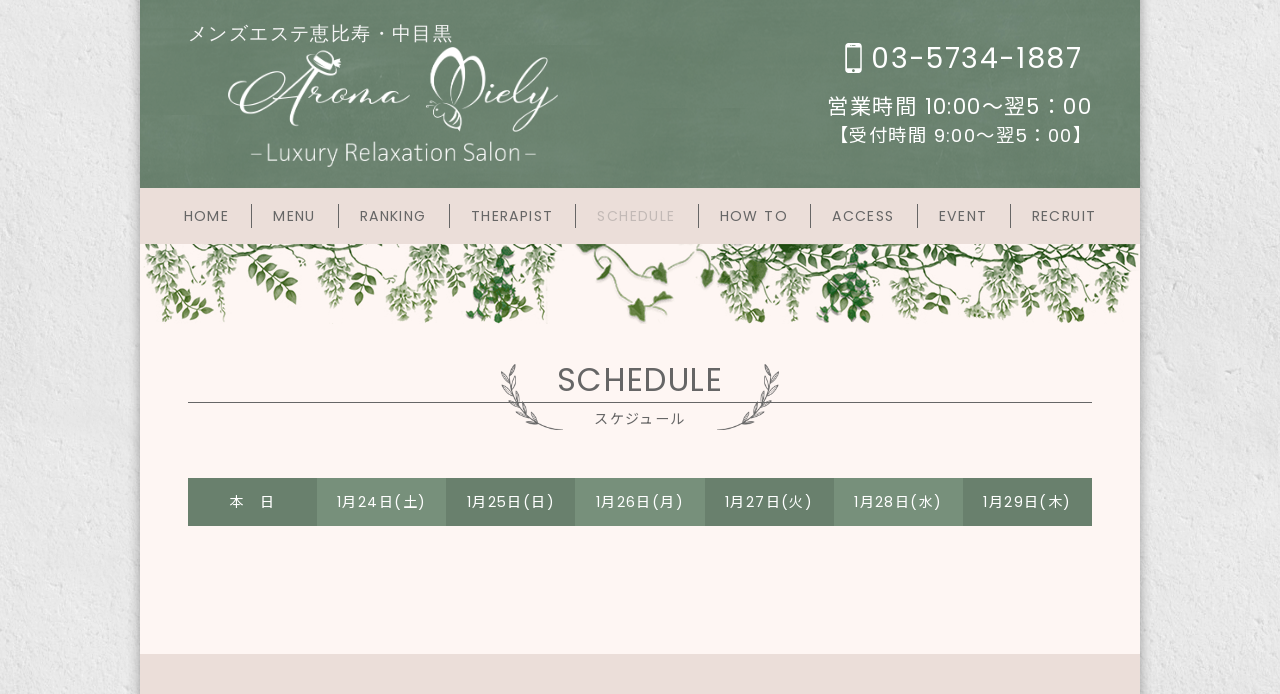

--- FILE ---
content_type: text/html; charset=UTF-8
request_url: https://aroma-miely.com/schedule/index.php?date=2023-11-24
body_size: 5235
content:
<!DOCTYPE html><html lang="ja"><head><meta charset="UTF-8"><meta name="author" content="Aroma Miely"><meta name="viewport" content="width=device-width,initial-scale=1,user-scalable=no"><meta name="format-detection" content="telephone=no"><meta http-equiv="X-UA-Compatible" content="IE=edge"><title>スケジュール - Aroma Miely（アロマミエリー）-メンズエステ恵比寿 中目黒</title><meta name="description" content="恵比寿・中目黒を拠点とする最高峰のメンズエステを目指す…それがAromaMiely（アロマミエリー）。完全個室の大人の空間。未だかつてない癒しと興奮を…現金・クレジット・PayPay・LINEPay利用可"><meta name="keywords" content="恵比寿,メンズエステ,エステ,アロマミエリー,Aroma Miely"><link rel="apple-touch-icon" href="/images/apple-touch-icon.png"><link rel="icon" href="/images/favicon.ico"><link rel="canonical" href="https://aroma-miely.com/schedule/"><link rel="stylesheet" href="/css/style.css?20260123071921"><link rel="stylesheet" href="/css/schedule.css?1769120361"><link rel="stylesheet" href="/css/therapist.css?1769120361"><script src="https://ajax.googleapis.com/ajax/libs/jquery/3.5.1/jquery.min.js"></script><script src="/js/common.js"></script><!-- Google tag (gtag.js) --><script async src="https://www.googletagmanager.com/gtag/js?id=UA-192683253-2"></script>
<script>
  window.dataLayer = window.dataLayer || [];
  function gtag(){dataLayer.push(arguments);}
  gtag('js', new Date());

  gtag('config', 'UA-192683253-2');
</script>
</head><body><!-- wrapper --><div id="wrapper"><div class="wrapper_inner"><!-- header --><header id="header"><div class="header_inner"><h1 class="logo"><div><span>メンズエステ恵比寿・中目黒</span></div><a href="https://aroma-miely.com/"><img src="/sys_img/aroma-miely/store/1/column/16104263843465_logo.png" alt="スケジュール - Aroma Miely（アロマミエリー）-メンズエステ恵比寿 中目黒"></a></h1><div class="business_hours"><p>03-5734-1887</p><p>営業時間&nbsp;10:00～翌5：00</p><p>【受付時間&nbsp;9:00～翌5：00】</p></div><div class="menu_btn menu_btn_open"><span>&nbsp;</span><span>&nbsp;</span><span>&nbsp;</span></div></div></header><!-- / header --><!-- nav --><nav id="nav"><div class="menu_btn menu_btn_close"><span>&nbsp;</span><span>&nbsp;</span><span>&nbsp;</span></div><ul><li><a href="/">HOME</a></li><li><a href="/menu/">MENU</a></li><li><a href="/ranking/">RANKING</a></li><li><a href="/therapist/">THERAPIST</a></li><li><a href="/schedule/">SCHEDULE</a></li><li><a href="/howto/">HOW TO</a></li><li><a href="/access/">ACCESS</a></li><li><a href="/event/">EVENT</a></li><li><a href="/recruit/">RECRUIT</a></li></ul></nav><!-- / nav --><!-- container --><div id="container"><!-- contents --><div id="contents">


<!-- article -->
<article id="article">
	<h2 class="ttl">
		<span>
			<span>SCHEDULE</span>
			<span>スケジュール</span>
		</span>
	</h2>

	<div class="schedule_nav">
		<form action="/schedule/" method="GET">
			<select class="ja" name="date" onchange="this.form.submit();">
																																									<option value="2026-01-23" >本&emsp;日</option>
																														<option value="2026-01-24" >1月24日(土)</option>
																														<option value="2026-01-25" >1月25日(日)</option>
																														<option value="2026-01-26" >1月26日(月)</option>
																														<option value="2026-01-27" >1月27日(火)</option>
																														<option value="2026-01-28" >1月28日(水)</option>
																														<option value="2026-01-29" >1月29日(木)</option>
							</select>
		</form>

		<ul>
												<li>
						<a href="/schedule/">
							本&emsp;日
						</a>
					</li>
																<li>
						<a href="/schedule/index.php?date=2026-01-24">
							1月24日(土)
						</a>
					</li>
																<li>
						<a href="/schedule/index.php?date=2026-01-25">
							1月25日(日)
						</a>
					</li>
																<li>
						<a href="/schedule/index.php?date=2026-01-26">
							1月26日(月)
						</a>
					</li>
																<li>
						<a href="/schedule/index.php?date=2026-01-27">
							1月27日(火)
						</a>
					</li>
																<li>
						<a href="/schedule/index.php?date=2026-01-28">
							1月28日(水)
						</a>
					</li>
																<li>
						<a href="/schedule/index.php?date=2026-01-29">
							1月29日(木)
						</a>
					</li>
									</ul>
	</div>

	</article>
<!-- / article -->



</div><!-- / contents --></div><!-- / container --><!-- footer --><footer id="footer"><p class="footer_link"><a href="/link/">LINK</a></p><p class="copyright"><a href="https://aroma-miely.com/">&copy;&nbsp;2021&nbsp;Aroma&nbsp;Miely</a></p></footer><!-- / footer --></div><!-- / wrapper_inner --></div><!-- / wrapper --><!-- contact_btn --><div id="contact_btn"><p><a onclick="return gtag_report_conversion('tel:0357341887');" href="tel:0357341887"><span>でご予約</span></a></p><p><a href="https://lin.ee/6DpKnPw" target="_blank"><span>でご予約（会員様）</span></a></p></div><!-- / contact_btn --></body></html>

--- FILE ---
content_type: text/css
request_url: https://aroma-miely.com/css/style.css?20260123071921
body_size: 8617
content:
@charset "UTF-8";
@import url('https://fonts.googleapis.com/css2?family=Noto+Sans+JP:wght@400;500;700;900&family=Poppins:wght@400;500;600;700;800&family=Karla:wght@500&display=swap');



* {margin:0; padding:0;}
html, body, div, span, object, iframe, h1, h2, h3, h4, h5, h6, p, img, small,
strong, dl, dt, dd, ol, ul, li, form, label, table, caption, tr, th, td, article, aside, 
footer, header, nav, section, audio, video {font-size:100%; vertical-align:baseline; border:0; outline:0; background:transparent;}
article, aside, footer, header, nav, section, a, label {display:block;}
html, body {width:100%; height:100%;}
body {color:#666; font-size:75%; font-family:"Poppins", "Noto Sans JP", sans-serif; letter-spacing:0.1em; background:#EBDED9;}
h1, h2, h3, h4, h5 {font-weight:normal;}
video, iframe {vertical-align:top;}
ol, ul {list-style:none;}
img {width:100%; height:auto; vertical-align:top;}
a {color:#666; text-decoration:none;}
a:hover {color:#F00;}
body.fixed {position:fixed;}


@media screen and (min-width:1024px) {
	body {font-size:88%;}
	a {transition:all 0.3s ease-in-out;}
	a:hover {opacity:0.3;}
}



/* input, select, textarea, button */
input, select, textarea, button {
	font-family:"Poppins", "Noto Sans JP", sans-serif;
	letter-spacing:0.1em;
	outline:none;
	vertical-align:top;
	border:1px solid #B8B8B8;
	border-radius:0;
	box-sizing:border-box;
	-webkit-appearance:none;
}



/* input */
input {
	width:100%;
	height:48px;
}

input::-webkit-input-placeholder {color:#B8B8B8;}
input::-moz-placeholder {color:#B8B8B8;}
input:-ms-input-placeholder {color:#B8B8B8;}

input[type="text"]:focus,
input[type="password"]:focus,
input[type="url"]:focus {border:1px solid #175CE5 !important;}

input[type="submit"],
input[type="button"] {
	cursor:pointer;
	background:#F2F2F2;
}

input[type="submit"]:hover,
input[type="button"]:hover {border:1px solid #175CE5;}



/* select */
select {
	width:100%;
	height:48px;
}


@media screen and (min-width:1024px) {
	select {
		width:auto;
		cursor:pointer;
	}
}



/* textarea */
textarea {
	width:100%;
	height:100px;
	resize:vertical;
}

textarea::-webkit-input-placeholder {color:#B8B8B8;}
textarea::-moz-placeholder {color:#B8B8B8;}
textarea:-ms-input-placeholder {color:#B8B8B8;}



/* wrapper */
@media screen and (min-width:1024px) {
	#wrapper {background:url("../images/wrapper_bg.gif");}
}



/* wrapper_inner */
@media screen and (min-width:1024px) {
	.wrapper_inner {
		width:1024px;
		margin:0 auto;
		padding:0 12px;
		background:url("../images/wrapper_inner_bg.png") right top / 100% 13px repeat-y;
		box-sizing:border-box;
	}
}



/* header */
#header {
	width:100%;
	top:0;
	left:0;
	position:fixed;
	z-index:999999999;
	background:url("../images/header_bg.gif") center top / cover no-repeat;
}


@media screen and (min-width:1024px) {
	#header {position:static;}
}



/* header_inner */
.header_inner {
	padding:6px 16px;
	display:flex;
	justify-content:space-between;
	align-items:center;
}


@media screen and (min-width:1024px) {
	.header_inner {padding:21px 48px;}
}



/* logo */
.logo {width:calc(100% - 48px);}

.logo a {
	display:inline-block;
	transition:none;
}

.logo a:hover {opacity:1;}

.logo a img {
	width:auto;
	height:60px;
}

.logo div span{
	color: #f5f5f5;
	padding-bottom: 3px;
	font-family: "ヒラギノ明朝 Pro W3", "Hiragino Mincho Pro", "游明朝","Yu Mincho", "游明朝体", "YuMincho", "ＭＳ Ｐ明朝", "MS PMincho", serif;
}


@media screen and (min-width:1024px) {
	.logo {width:auto;}

	.logo a{ margin-left: 40px; }

	.logo a img {height:120px;}

	.logo div span{ font-size: 1.2rem; }
}



/* business_hours */
.business_hours {display:none;}


@media screen and (min-width:1024px) {
	.business_hours {
		color:#FFF;
		text-align:right;
		display:block;
	}

	.business_hours p:nth-of-type(1) {
		padding-right:10px;
		font-size: 200%;
		line-height:30px;
		background:url("../images/smartphone.svg") left center / 20% 100% no-repeat;
	}

	.business_hours p:nth-of-type(2) {
		margin-top:24px;
		font-size:150%;
		line-height:20px;
	}

	.business_hours p:nth-of-type(3) {
		margin-top:10px;
		font-size:130%;
		line-height:18px;
	}

}



/* menu_btn */
.menu_btn {
	width:48px;
	height:48px;
	position:relative;
	background:#4A5C4E;
}

.menu_btn_close {margin-left:auto;}

.menu_btn span {
	width:24px;
	height:3px;
	border-radius:30px;
	display:block;
	left:12px;
	position:absolute;
	background:#FEF6F3;
	transition:all 0.3s ease;
}

.menu_btn span:nth-of-type(1) {top:16px;}
.menu_btn span:nth-of-type(2) {top:23px;}
.menu_btn span:nth-of-type(3) {top:30px;}

.menu_btn_active span {
	width:26px !important;
	top:23px !important;
	left:11px !important;
}

.menu_btn_active span:nth-of-type(1) {transform:rotate(45deg) !important;}
.menu_btn_active span:nth-of-type(2) {opacity:0 !important;}
.menu_btn_active span:nth-of-type(3) {transform:rotate(-45deg) !important;}


@media screen and (min-width:1024px) {
	.menu_btn {display:none;}
}



/* nav */
#nav {
	width:100%;
	height:100%;
	padding:16px;
	display:none;
	top:0;
	right:0;
	position:fixed;
	z-index:9999999999;
	background:rgba(255,255,255,0.6);
	box-sizing:border-box;
}

#nav ul {
	height:100%;
	-webkit-overflow-scrolling:touch;
	overflow-y:scroll;
}

#nav ul li {
	margin-top:1px;
	background:#4A5C4E;
}

#nav ul li a {
	height:48px;
	color:#FFF;
	line-height:48px;
	text-align:center;
}

#nav ul li.current a {opacity:0.3;}


@media screen and (min-width:1024px) {
	#nav {
		height:auto;
		padding:0;
		display:block;
		position:static;
		background:#EBDED9;
	}

	#nav ul {
		height:auto;
		display:flex;
		justify-content:center;
		-webkit-overflow-scrolling:auto;
		overflow-y:auto;
	}

	#nav ul li {
/*		width:auto; */
		margin-top:0;
		background:url("../images/nav_li_line.gif") left center no-repeat;
	}

	#nav ul li:first-of-type {background:none;}

	#nav ul li a {
		height:56px;
		padding:0 22px;
		color:#666;
		line-height:56px;
	}
}



/* container */
#container {
	padding-top:92px;
	background:#EBDED9;
}


@media screen and (min-width:1024px) {
	#container {padding-top:0;}
}



/* contents */
#contents {background:#FEF6F3;}



/* article */
#article {
	padding:72px 16px 48px;
	background:url("../images/article_bg_sp.png") center top / auto 48px no-repeat;
}


@media screen and (min-width:1024px) {
	#article {
		padding:120px 48px 80px;
		background:url("../images/article_bg_pc.png") center top / auto 80px no-repeat;
	}
}



/* ttl */
.ttl {
	margin-bottom:24px;
	text-align:center;
	background:url("../images/ttl_line_bg.gif") left top 28px / 1px repeat-x;
}

.ttl span {
	padding:0 40px;
	display:inline-block;
	background:url("../images/ttl_span_right_bg.png") right center / auto 100% no-repeat, url("../images/ttl_span_left_bg.png") left center / auto 100% no-repeat;
}

.ttl span span {
	display:block;
	background:transparent;
}

.ttl span span:nth-of-type(1) {
	height:24px;
	padding:0 0 4px 0;
	font-size: 5vw;
	line-height:24px;
	white-space: nowrap;
}

.ttl span span:nth-of-type(2) {
	height:12px;
	padding:8px 0 4px;
	line-height:12px;
}


@media screen and (min-width:1024px) {
	.ttl {
		margin-bottom:48px;
		background:url("../images/ttl_line_bg.gif") left top 38px / 1px repeat-x;
	}

	.ttl span {padding:0 56px;}

	.ttl span span:nth-of-type(1) {
		height:32px;
		padding:0 0 8px 0;
		font-size:229%;
		line-height:32px;
	}

	.ttl span span:nth-of-type(2) {
		height:14px;
		line-height:14px;
	}
}



/* footer */
#footer {
	padding:48px 0 96px;
	background:#EBDED9;
}


@media screen and (min-width:1024px) {
	#footer {padding:80px 0;}
}



/* footer_link */
.footer_link {
	margin-bottom:24px;
	text-align:center;
}

.footer_link a {display:inline-block;}



/* copyright */
.copyright {text-align:center;}

.copyright a {
	color:#666;
	display:inline-block;
	transition:none;
}

.copyright a:hover {opacity:1;}



/* contact__btn */
#contact_btn {
	width:100%;
	display:flex;
	left:0;
	bottom:0;
	position:fixed;
	z-index:999999999;
	background:url("../images/contact_btn_bg.gif") center top / cover no-repeat;
}

#contact_btn p {width:50%;}

#contact_btn p a {
	height:48px;
	color:#FFF;
	line-height:48px;
	text-align:center;
}

#contact_btn p span {
	height:20px;
	line-height:20px;
	display:inline-block;
}

#contact_btn p:first-of-type span {
	padding-left:20px;
	background:url("../images/smartphone.svg") left center / 11px 20px no-repeat;
}

#contact_btn p:last-of-type span {
	padding-left:28px;
	background:url("../images/line.svg") left center / 20px 20px no-repeat;
}


@media screen and (min-width:1024px) {
	#contact_btn {display:none !important;}
}



























--- FILE ---
content_type: text/css
request_url: https://aroma-miely.com/css/schedule.css?1769120361
body_size: 737
content:
@charset "UTF-8";



/* schedule */
.schedule_nav {margin-bottom:24px;}

.schedule_nav select {
	padding-left:16px;
	color:#FFF;
	border:0;
	background:url("../images/select_arrow.svg") right 19px center / 10px no-repeat, url("../images/select_line.svg") right 48px center / 1px repeat-y, #69806D;
}

.schedule_nav ul {display:none;}


@media screen and (min-width:1024px) {
	.schedule_nav {margin-bottom:48px;}

	.schedule_nav select {display:none;}

	.schedule_nav ul {
		display:flex;
		background:#69806D;
	}

	.schedule_nav ul li {
		flex:1;
		background:#69806D;
	}

	.schedule_nav ul li:nth-of-type(even) {background:#77907B;}

	.schedule_nav ul li a {
		height:48px;
		color:#FFF;
		text-align:center;
		line-height:48px;
	}
}




--- FILE ---
content_type: text/css
request_url: https://aroma-miely.com/css/therapist.css?1769120361
body_size: 4866
content:
@charset "UTF-8";



/* therapist */
.therapist {margin-top:32px;}

.therapist:nth-of-type(1) {margin-top:0;}

.therapist_ttl {
	margin-bottom:24px;
	text-align:center;
}

.therapist_ttl img {max-width:752px;}


@media screen and (min-width:1024px) {
	.therapist {margin-top:56px;}

	.therapist_ttl {margin-bottom:48px;}
}



/* therapist_list */
.therapist_list {
	display:flex;
	flex-wrap:wrap;
}

.detail {
	width:calc(33.3% - 6px);
	margin:8px 9px 0 0;
	padding:4px 4px 8px;
	text-align:center;
	background:#FFF;
	box-shadow:2px 2px 3px 0 rgba(0,0,0,0.2);
	box-sizing:border-box;
	position:relative;
}

.detail:nth-of-type(-n+3) {margin-top:0;}
.detail:nth-of-type(3n) {margin-right:0;}

h3 a {
	top:0;
	left:0;
	position:relative;
	z-index:1;
}

h3 a .tag {
	width:32px;
	top:0;
	left:0;
	position:absolute;
	z-index:90;
}

h3 a .tag2 {
	top:0;
	left:0;
	position:absolute;
	z-index:5;
}

.icon {position:absolute; bottom: 2px;display: block; width: 100%; padding-left: 0.5%;}
.icon img {width:33%;display:block;float:left;}

.icon2 {position:absolute; bottom: 2px;display: flex; justify-content: flex-start; width: 100%; padding-left: 0.5%; z-index: 10;}
.icon2 img {width:24%; padding-right: 1%;}

.icon3 {position:absolute; bottom: 2px;display: block; width: 100%; padding-left: 0.5%;}
.icon3 img {width:49%;display:block;float:left;margin-bottom:2px;height:3vh;}

.icon4 {position:absolute; bottom: 2px;display: flex; justify-content: flex-start; flex-wrap: wrap-reverse; width: 100%; padding-left: 0.5%; z-index: 10;}
.icon4 img {width:24%; margin-right: 1%; margin-bottom: 1%;}

.name {margin-top:8px;}

.name a {display:inline-block;}

.schedule {
	margin-top:8px;
	padding:4px 0;
	color:#FFF;
	font-size:84%;
	background:#86A18A;
}


@media screen and (min-width:1024px) {
	.detail {
		width:calc(33.3% - 16px);
		margin:24px 24px 0 0;
		padding:8px 8px 16px;
		box-shadow:3px 3px 4px 0 rgba(0,0,0,0.2);
	}

	h3 a .tag {width:71px;}

	.name {margin-top:16px;}

	.schedule {
		margin-top:16px;
		padding:8px 0;
		font-size:100%;
	}
}


/* schedule alert*/
.schedule_alert_box {
	margin-bottom: 20px;
	text-align: right;
}

.schedule_input {
	background: linear-gradient(to top, #649b98, #70adaa);
	padding-right: 48px;
	width: calc(80% - 48px);
	height: 42px;
	line-height: 42px;
	text-align: center;
	display: inline-block;
	border-radius: 22px 22px 22px 22px;
	position: relative;
	cursor: pointer;
	color: #f0f0f0;
	transition: 1.8s;
}

.schedule_input_toggle {
	border-radius: 22px 22px 0 0;
	transition: 5ms;
}

.schedule_input_toggle2 {
	transform: rotate(90deg);
}

.schedule_input span:nth-child(2) {
	background: #f0f0f0;
	position: absolute;
	width: 2px;
	height: 38px;
	top: 2px;
	right: 48px;
}

.schedule_input span:nth-child(3),
.schedule_input span:nth-child(4) {
	background: #f0f0f0;
	position: absolute;
	top: 12px;
	right: 24px;
	width: 2px;
	height: 18px;
	transition: 300ms;
}

.schedule_input span:nth-child(3) {
	transform: rotate(90deg);
}

.schedule_alert {
	padding: 15px;
	border: 2px #649b98 solid;
	justify-content: space-between;
	box-sizing: content-box;
	letter-spacing: 0.1em;
}

.schedule_alert > .txt {
	margin: 0 0 5px 0;
	font-size: 14px;
	text-align: left;
}

.schedule_alert > .txt span {color: red; text-decoration: underline;}

.schedule_alert > .form > input {height: 40px; margin-bottom: 5px;}

.form_button {padding-top: 8px; display: flex;}

.form_button p{width: 49%;}

.form_button p:nth-child(1){margin-right: 2%;}

.form_button input{
	color: #1a1a1a;
	height: 40px;
	border-radius: 10px;
}

.form_button input:hover{color: #9a9a9a;}

.alert_chk {
	background: rgba(255,255,255,0.5);
	position:absolute;
	top:0;
	left:0;
	width: 100%;
	height: 100%;
	z-index: 98;
	display: none;
}

.alert_chk p {
	position:absolute;
	top: 8px;
	right: 56px;
	z-index:99;
}

.alert_chk p input {
	-webkit-appearance: auto;
	display: none;
}

.ch{
    cursor: pointer;
    user-select: none;
    position: relative;
}

.ch::before {
	background: rgba(255,255,255,0.7);
	border: 1px solid #231815;
	border-radius: 3px;
    content: '';
    display: block;
    position: absolute;
    top: 0;
    left: 0;
    width: 46px;
    height: 46px;
}

.ch::after {
    border-right: 12px solid #ea5532;
    border-bottom: 6px solid #ea5532;
    content: '';
    display: block;
    width: 20px;
    height: 56px;
    top: -18px;
    left: 10px;
    margin-top: 1px;
    opacity: 0;
    position: absolute;
    transform: rotate(45deg);
}

.alert_chk p input:checked + .ch::after {
    opacity: 1;
}

@media screen and (min-width:1024px) {

	.schedule_input {
		width: calc(40% - 48px);
	}

	.schedule_alert {
		display: flex;
	}

	.schedule_alert > .txt {
		width: calc(100% - 350px);
		margin: 0 10px 0 0;
	}

	.schedule_alert > .form {
		width: 350px;
	}

	.ch::before {
	    background: #fff;
	}
}

.toggle_box{ display: none }



--- FILE ---
content_type: image/svg+xml
request_url: https://aroma-miely.com/images/smartphone.svg
body_size: 1059
content:
<?xml version="1.0" encoding="utf-8"?>
<!-- Generator: Adobe Illustrator 24.0.1, SVG Export Plug-In . SVG Version: 6.00 Build 0)  -->
<svg version="1.1" id="レイヤー_1" xmlns="http://www.w3.org/2000/svg" xmlns:xlink="http://www.w3.org/1999/xlink" x="0px"
	 y="0px" viewBox="0 0 54.8 100" style="enable-background:new 0 0 54.8 100;" xml:space="preserve">
<style type="text/css">
	.st0{fill:#FFFFFF;}
</style>
<g>
	<g>
		<path class="st0" d="M44.4,0H10.6C4.9,0,0,4.7,0,10.4v79.2C0,95.3,4.8,100,10.5,100l33.8,0c5.7,0,10.4-4.7,10.4-10.4l0-79.1
			C54.8,4.7,50.2,0,44.4,0z M22.6,6.3h9.8c0.9,0,1.6,0.7,1.6,1.6c0,0.9-0.7,1.6-1.6,1.6h-9.8c-0.9,0-1.6-0.7-1.6-1.6
			C21.1,6.9,21.8,6.3,22.6,6.3z M16.7,6.7c0.6-0.6,1.6-0.6,2.2,0c0.3,0.3,0.5,0.7,0.5,1.1c0,0.4-0.2,0.8-0.5,1.1
			c-0.3,0.3-0.7,0.5-1.1,0.5c-0.4,0-0.8-0.2-1.1-0.5c-0.3-0.3-0.5-0.7-0.5-1.1C16.3,7.4,16.5,7,16.7,6.7z M27.2,96.9
			c-2.6,0-4.7-2.1-4.7-4.7c0-2.6,2.1-4.7,4.7-4.7s4.7,2.1,4.7,4.7C31.9,94.8,29.8,96.9,27.2,96.9z M50,84.4H5.5V14.8H50L50,84.4
			L50,84.4z"/>
	</g>
</g>
</svg>


--- FILE ---
content_type: application/javascript
request_url: https://aroma-miely.com/js/common.js
body_size: 1074
content:
$(window).on('load', function() {
	if (window.matchMedia('(max-width:1024px)').matches) {
		var state = false;
		var scrollpos;

		$('.menu_btn').on('click', function() {
			$('.menu_btn_open, .menu_btn_close').toggleClass('menu_btn_active');
			$('#nav').fadeToggle(800);

			if (state == false) {
				scrollpos = $(window).scrollTop();
				$('body').addClass('fixed').css({'top': -scrollpos});
				state = true;
			} else {
				$('body').removeClass('fixed').css({'top': 0});
				$('html, body').scrollTop(scrollpos);
				state = false;
			}
		});
	}



	var navDir = location.href.split("/");
	var navDir2 = navDir[navDir.length -2];


	$('#nav ul li a').each(function() {
		var href = $(this).attr('href');
		var hrefDir = href.split("/");
		var hrefDir2 = hrefDir[hrefDir.length -2];

		if (hrefDir2.indexOf(navDir2) > -1) {
			$(this).parent().addClass('current');
		} else {
			$(this).parent().removeClass('current');
		}
	});



	var topbtn = $('#totop');

    topbtn.click(function() {
		$('body,html').animate({
			scrollTop: 0
		}, 500);
		return false;
	});
});